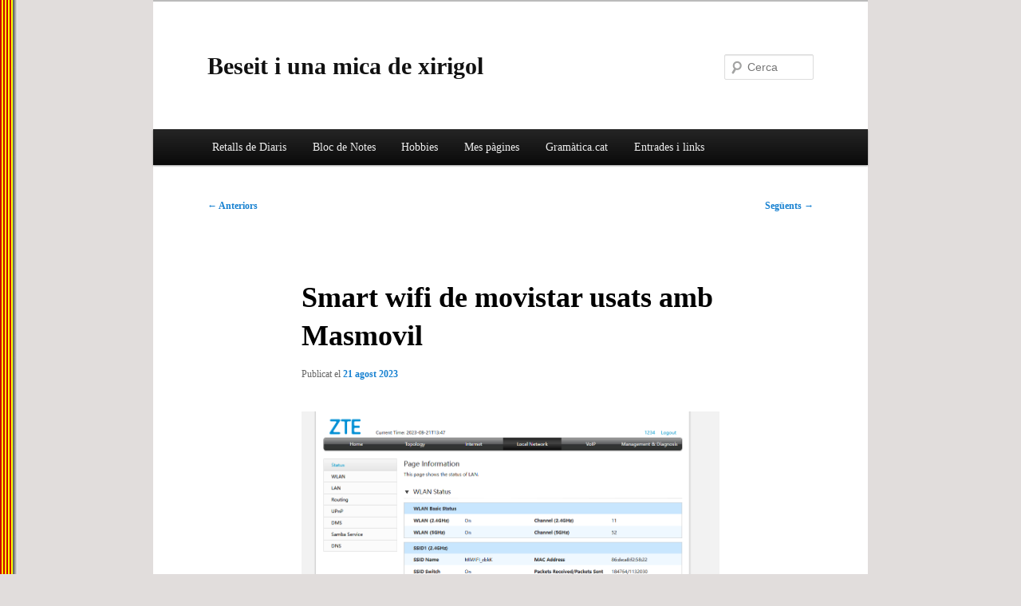

--- FILE ---
content_type: text/html; charset=UTF-8
request_url: https://www.beseit.net/?p=13982
body_size: 12648
content:
<!DOCTYPE html>
<!--[if IE 6]>
<html id="ie6" lang="ca">
<![endif]-->
<!--[if IE 7]>
<html id="ie7" lang="ca">
<![endif]-->
<!--[if IE 8]>
<html id="ie8" lang="ca">
<![endif]-->
<!--[if !(IE 6) & !(IE 7) & !(IE 8)]><!-->
<html lang="ca">
<!--<![endif]-->
<head>
<meta charset="UTF-8" />
<meta name="viewport" content="width=device-width, initial-scale=1.0" />
<title>
Smart wifi de movistar usats amb Masmovil | Beseit i una mica de xirigol	</title>
<link rel="profile" href="https://gmpg.org/xfn/11" />
<link rel="stylesheet" type="text/css" media="all" href="https://www.beseit.net/wp-content/themes/twentyeleven-child/style.css?ver=20250415" />
<link rel="pingback" href="https://www.beseit.net/xmlrpc.php">
<!--[if lt IE 9]>
<script src="https://www.beseit.net/wp-content/themes/twentyeleven/js/html5.js?ver=3.7.0" type="text/javascript"></script>
<![endif]-->
<meta name='robots' content='max-image-preview:large' />
	<style>img:is([sizes="auto" i], [sizes^="auto," i]) { contain-intrinsic-size: 3000px 1500px }</style>
	<link rel="alternate" type="application/rss+xml" title="Beseit i una mica de xirigol &raquo; Canal d&#039;informació" href="https://www.beseit.net/?feed=rss2" />
<link rel="alternate" type="application/rss+xml" title="Beseit i una mica de xirigol &raquo; Canal dels comentaris" href="https://www.beseit.net/?feed=comments-rss2" />
<link rel="alternate" type="application/rss+xml" title="Beseit i una mica de xirigol &raquo; Smart wifi de movistar usats amb Masmovil Canal dels comentaris" href="https://www.beseit.net/?feed=rss2&#038;p=13982" />
<script type="text/javascript">
/* <![CDATA[ */
window._wpemojiSettings = {"baseUrl":"https:\/\/s.w.org\/images\/core\/emoji\/16.0.1\/72x72\/","ext":".png","svgUrl":"https:\/\/s.w.org\/images\/core\/emoji\/16.0.1\/svg\/","svgExt":".svg","source":{"concatemoji":"https:\/\/www.beseit.net\/wp-includes\/js\/wp-emoji-release.min.js?ver=6.8.3"}};
/*! This file is auto-generated */
!function(s,n){var o,i,e;function c(e){try{var t={supportTests:e,timestamp:(new Date).valueOf()};sessionStorage.setItem(o,JSON.stringify(t))}catch(e){}}function p(e,t,n){e.clearRect(0,0,e.canvas.width,e.canvas.height),e.fillText(t,0,0);var t=new Uint32Array(e.getImageData(0,0,e.canvas.width,e.canvas.height).data),a=(e.clearRect(0,0,e.canvas.width,e.canvas.height),e.fillText(n,0,0),new Uint32Array(e.getImageData(0,0,e.canvas.width,e.canvas.height).data));return t.every(function(e,t){return e===a[t]})}function u(e,t){e.clearRect(0,0,e.canvas.width,e.canvas.height),e.fillText(t,0,0);for(var n=e.getImageData(16,16,1,1),a=0;a<n.data.length;a++)if(0!==n.data[a])return!1;return!0}function f(e,t,n,a){switch(t){case"flag":return n(e,"\ud83c\udff3\ufe0f\u200d\u26a7\ufe0f","\ud83c\udff3\ufe0f\u200b\u26a7\ufe0f")?!1:!n(e,"\ud83c\udde8\ud83c\uddf6","\ud83c\udde8\u200b\ud83c\uddf6")&&!n(e,"\ud83c\udff4\udb40\udc67\udb40\udc62\udb40\udc65\udb40\udc6e\udb40\udc67\udb40\udc7f","\ud83c\udff4\u200b\udb40\udc67\u200b\udb40\udc62\u200b\udb40\udc65\u200b\udb40\udc6e\u200b\udb40\udc67\u200b\udb40\udc7f");case"emoji":return!a(e,"\ud83e\udedf")}return!1}function g(e,t,n,a){var r="undefined"!=typeof WorkerGlobalScope&&self instanceof WorkerGlobalScope?new OffscreenCanvas(300,150):s.createElement("canvas"),o=r.getContext("2d",{willReadFrequently:!0}),i=(o.textBaseline="top",o.font="600 32px Arial",{});return e.forEach(function(e){i[e]=t(o,e,n,a)}),i}function t(e){var t=s.createElement("script");t.src=e,t.defer=!0,s.head.appendChild(t)}"undefined"!=typeof Promise&&(o="wpEmojiSettingsSupports",i=["flag","emoji"],n.supports={everything:!0,everythingExceptFlag:!0},e=new Promise(function(e){s.addEventListener("DOMContentLoaded",e,{once:!0})}),new Promise(function(t){var n=function(){try{var e=JSON.parse(sessionStorage.getItem(o));if("object"==typeof e&&"number"==typeof e.timestamp&&(new Date).valueOf()<e.timestamp+604800&&"object"==typeof e.supportTests)return e.supportTests}catch(e){}return null}();if(!n){if("undefined"!=typeof Worker&&"undefined"!=typeof OffscreenCanvas&&"undefined"!=typeof URL&&URL.createObjectURL&&"undefined"!=typeof Blob)try{var e="postMessage("+g.toString()+"("+[JSON.stringify(i),f.toString(),p.toString(),u.toString()].join(",")+"));",a=new Blob([e],{type:"text/javascript"}),r=new Worker(URL.createObjectURL(a),{name:"wpTestEmojiSupports"});return void(r.onmessage=function(e){c(n=e.data),r.terminate(),t(n)})}catch(e){}c(n=g(i,f,p,u))}t(n)}).then(function(e){for(var t in e)n.supports[t]=e[t],n.supports.everything=n.supports.everything&&n.supports[t],"flag"!==t&&(n.supports.everythingExceptFlag=n.supports.everythingExceptFlag&&n.supports[t]);n.supports.everythingExceptFlag=n.supports.everythingExceptFlag&&!n.supports.flag,n.DOMReady=!1,n.readyCallback=function(){n.DOMReady=!0}}).then(function(){return e}).then(function(){var e;n.supports.everything||(n.readyCallback(),(e=n.source||{}).concatemoji?t(e.concatemoji):e.wpemoji&&e.twemoji&&(t(e.twemoji),t(e.wpemoji)))}))}((window,document),window._wpemojiSettings);
/* ]]> */
</script>
<style id='wp-emoji-styles-inline-css' type='text/css'>

	img.wp-smiley, img.emoji {
		display: inline !important;
		border: none !important;
		box-shadow: none !important;
		height: 1em !important;
		width: 1em !important;
		margin: 0 0.07em !important;
		vertical-align: -0.1em !important;
		background: none !important;
		padding: 0 !important;
	}
</style>
<link rel='stylesheet' id='wp-block-library-css' href='https://www.beseit.net/wp-content/plugins/gutenberg/build/block-library/style.css?ver=21.9.0' type='text/css' media='all' />
<link rel='stylesheet' id='wp-block-library-theme-css' href='https://www.beseit.net/wp-content/plugins/gutenberg/build/block-library/theme.css?ver=21.9.0' type='text/css' media='all' />
<style id='classic-theme-styles-inline-css' type='text/css'>
/*! This file is auto-generated */
.wp-block-button__link{color:#fff;background-color:#32373c;border-radius:9999px;box-shadow:none;text-decoration:none;padding:calc(.667em + 2px) calc(1.333em + 2px);font-size:1.125em}.wp-block-file__button{background:#32373c;color:#fff;text-decoration:none}
</style>
<style id='pdfemb-pdf-embedder-viewer-style-inline-css' type='text/css'>
.wp-block-pdfemb-pdf-embedder-viewer{max-width:none}

</style>
<style id='global-styles-inline-css' type='text/css'>
:root{--wp--preset--aspect-ratio--square: 1;--wp--preset--aspect-ratio--4-3: 4/3;--wp--preset--aspect-ratio--3-4: 3/4;--wp--preset--aspect-ratio--3-2: 3/2;--wp--preset--aspect-ratio--2-3: 2/3;--wp--preset--aspect-ratio--16-9: 16/9;--wp--preset--aspect-ratio--9-16: 9/16;--wp--preset--color--black: #000;--wp--preset--color--cyan-bluish-gray: #abb8c3;--wp--preset--color--white: #fff;--wp--preset--color--pale-pink: #f78da7;--wp--preset--color--vivid-red: #cf2e2e;--wp--preset--color--luminous-vivid-orange: #ff6900;--wp--preset--color--luminous-vivid-amber: #fcb900;--wp--preset--color--light-green-cyan: #7bdcb5;--wp--preset--color--vivid-green-cyan: #00d084;--wp--preset--color--pale-cyan-blue: #8ed1fc;--wp--preset--color--vivid-cyan-blue: #0693e3;--wp--preset--color--vivid-purple: #9b51e0;--wp--preset--color--blue: #1982d1;--wp--preset--color--dark-gray: #373737;--wp--preset--color--medium-gray: #666;--wp--preset--color--light-gray: #e2e2e2;--wp--preset--gradient--vivid-cyan-blue-to-vivid-purple: linear-gradient(135deg,rgb(6,147,227) 0%,rgb(155,81,224) 100%);--wp--preset--gradient--light-green-cyan-to-vivid-green-cyan: linear-gradient(135deg,rgb(122,220,180) 0%,rgb(0,208,130) 100%);--wp--preset--gradient--luminous-vivid-amber-to-luminous-vivid-orange: linear-gradient(135deg,rgb(252,185,0) 0%,rgb(255,105,0) 100%);--wp--preset--gradient--luminous-vivid-orange-to-vivid-red: linear-gradient(135deg,rgb(255,105,0) 0%,rgb(207,46,46) 100%);--wp--preset--gradient--very-light-gray-to-cyan-bluish-gray: linear-gradient(135deg,rgb(238,238,238) 0%,rgb(169,184,195) 100%);--wp--preset--gradient--cool-to-warm-spectrum: linear-gradient(135deg,rgb(74,234,220) 0%,rgb(151,120,209) 20%,rgb(207,42,186) 40%,rgb(238,44,130) 60%,rgb(251,105,98) 80%,rgb(254,248,76) 100%);--wp--preset--gradient--blush-light-purple: linear-gradient(135deg,rgb(255,206,236) 0%,rgb(152,150,240) 100%);--wp--preset--gradient--blush-bordeaux: linear-gradient(135deg,rgb(254,205,165) 0%,rgb(254,45,45) 50%,rgb(107,0,62) 100%);--wp--preset--gradient--luminous-dusk: linear-gradient(135deg,rgb(255,203,112) 0%,rgb(199,81,192) 50%,rgb(65,88,208) 100%);--wp--preset--gradient--pale-ocean: linear-gradient(135deg,rgb(255,245,203) 0%,rgb(182,227,212) 50%,rgb(51,167,181) 100%);--wp--preset--gradient--electric-grass: linear-gradient(135deg,rgb(202,248,128) 0%,rgb(113,206,126) 100%);--wp--preset--gradient--midnight: linear-gradient(135deg,rgb(2,3,129) 0%,rgb(40,116,252) 100%);--wp--preset--font-size--small: 13px;--wp--preset--font-size--medium: 20px;--wp--preset--font-size--large: 36px;--wp--preset--font-size--x-large: 42px;--wp--preset--spacing--20: 0.44rem;--wp--preset--spacing--30: 0.67rem;--wp--preset--spacing--40: 1rem;--wp--preset--spacing--50: 1.5rem;--wp--preset--spacing--60: 2.25rem;--wp--preset--spacing--70: 3.38rem;--wp--preset--spacing--80: 5.06rem;--wp--preset--shadow--natural: 6px 6px 9px rgba(0, 0, 0, 0.2);--wp--preset--shadow--deep: 12px 12px 50px rgba(0, 0, 0, 0.4);--wp--preset--shadow--sharp: 6px 6px 0px rgba(0, 0, 0, 0.2);--wp--preset--shadow--outlined: 6px 6px 0px -3px rgb(255, 255, 255), 6px 6px rgb(0, 0, 0);--wp--preset--shadow--crisp: 6px 6px 0px rgb(0, 0, 0);}:where(.is-layout-flex){gap: 0.5em;}:where(.is-layout-grid){gap: 0.5em;}body .is-layout-flex{display: flex;}.is-layout-flex{flex-wrap: wrap;align-items: center;}.is-layout-flex > :is(*, div){margin: 0;}body .is-layout-grid{display: grid;}.is-layout-grid > :is(*, div){margin: 0;}:where(.wp-block-columns.is-layout-flex){gap: 2em;}:where(.wp-block-columns.is-layout-grid){gap: 2em;}:where(.wp-block-post-template.is-layout-flex){gap: 1.25em;}:where(.wp-block-post-template.is-layout-grid){gap: 1.25em;}.has-black-color{color: var(--wp--preset--color--black) !important;}.has-cyan-bluish-gray-color{color: var(--wp--preset--color--cyan-bluish-gray) !important;}.has-white-color{color: var(--wp--preset--color--white) !important;}.has-pale-pink-color{color: var(--wp--preset--color--pale-pink) !important;}.has-vivid-red-color{color: var(--wp--preset--color--vivid-red) !important;}.has-luminous-vivid-orange-color{color: var(--wp--preset--color--luminous-vivid-orange) !important;}.has-luminous-vivid-amber-color{color: var(--wp--preset--color--luminous-vivid-amber) !important;}.has-light-green-cyan-color{color: var(--wp--preset--color--light-green-cyan) !important;}.has-vivid-green-cyan-color{color: var(--wp--preset--color--vivid-green-cyan) !important;}.has-pale-cyan-blue-color{color: var(--wp--preset--color--pale-cyan-blue) !important;}.has-vivid-cyan-blue-color{color: var(--wp--preset--color--vivid-cyan-blue) !important;}.has-vivid-purple-color{color: var(--wp--preset--color--vivid-purple) !important;}.has-black-background-color{background-color: var(--wp--preset--color--black) !important;}.has-cyan-bluish-gray-background-color{background-color: var(--wp--preset--color--cyan-bluish-gray) !important;}.has-white-background-color{background-color: var(--wp--preset--color--white) !important;}.has-pale-pink-background-color{background-color: var(--wp--preset--color--pale-pink) !important;}.has-vivid-red-background-color{background-color: var(--wp--preset--color--vivid-red) !important;}.has-luminous-vivid-orange-background-color{background-color: var(--wp--preset--color--luminous-vivid-orange) !important;}.has-luminous-vivid-amber-background-color{background-color: var(--wp--preset--color--luminous-vivid-amber) !important;}.has-light-green-cyan-background-color{background-color: var(--wp--preset--color--light-green-cyan) !important;}.has-vivid-green-cyan-background-color{background-color: var(--wp--preset--color--vivid-green-cyan) !important;}.has-pale-cyan-blue-background-color{background-color: var(--wp--preset--color--pale-cyan-blue) !important;}.has-vivid-cyan-blue-background-color{background-color: var(--wp--preset--color--vivid-cyan-blue) !important;}.has-vivid-purple-background-color{background-color: var(--wp--preset--color--vivid-purple) !important;}.has-black-border-color{border-color: var(--wp--preset--color--black) !important;}.has-cyan-bluish-gray-border-color{border-color: var(--wp--preset--color--cyan-bluish-gray) !important;}.has-white-border-color{border-color: var(--wp--preset--color--white) !important;}.has-pale-pink-border-color{border-color: var(--wp--preset--color--pale-pink) !important;}.has-vivid-red-border-color{border-color: var(--wp--preset--color--vivid-red) !important;}.has-luminous-vivid-orange-border-color{border-color: var(--wp--preset--color--luminous-vivid-orange) !important;}.has-luminous-vivid-amber-border-color{border-color: var(--wp--preset--color--luminous-vivid-amber) !important;}.has-light-green-cyan-border-color{border-color: var(--wp--preset--color--light-green-cyan) !important;}.has-vivid-green-cyan-border-color{border-color: var(--wp--preset--color--vivid-green-cyan) !important;}.has-pale-cyan-blue-border-color{border-color: var(--wp--preset--color--pale-cyan-blue) !important;}.has-vivid-cyan-blue-border-color{border-color: var(--wp--preset--color--vivid-cyan-blue) !important;}.has-vivid-purple-border-color{border-color: var(--wp--preset--color--vivid-purple) !important;}.has-vivid-cyan-blue-to-vivid-purple-gradient-background{background: var(--wp--preset--gradient--vivid-cyan-blue-to-vivid-purple) !important;}.has-light-green-cyan-to-vivid-green-cyan-gradient-background{background: var(--wp--preset--gradient--light-green-cyan-to-vivid-green-cyan) !important;}.has-luminous-vivid-amber-to-luminous-vivid-orange-gradient-background{background: var(--wp--preset--gradient--luminous-vivid-amber-to-luminous-vivid-orange) !important;}.has-luminous-vivid-orange-to-vivid-red-gradient-background{background: var(--wp--preset--gradient--luminous-vivid-orange-to-vivid-red) !important;}.has-very-light-gray-to-cyan-bluish-gray-gradient-background{background: var(--wp--preset--gradient--very-light-gray-to-cyan-bluish-gray) !important;}.has-cool-to-warm-spectrum-gradient-background{background: var(--wp--preset--gradient--cool-to-warm-spectrum) !important;}.has-blush-light-purple-gradient-background{background: var(--wp--preset--gradient--blush-light-purple) !important;}.has-blush-bordeaux-gradient-background{background: var(--wp--preset--gradient--blush-bordeaux) !important;}.has-luminous-dusk-gradient-background{background: var(--wp--preset--gradient--luminous-dusk) !important;}.has-pale-ocean-gradient-background{background: var(--wp--preset--gradient--pale-ocean) !important;}.has-electric-grass-gradient-background{background: var(--wp--preset--gradient--electric-grass) !important;}.has-midnight-gradient-background{background: var(--wp--preset--gradient--midnight) !important;}.has-small-font-size{font-size: var(--wp--preset--font-size--small) !important;}.has-medium-font-size{font-size: var(--wp--preset--font-size--medium) !important;}.has-large-font-size{font-size: var(--wp--preset--font-size--large) !important;}.has-x-large-font-size{font-size: var(--wp--preset--font-size--x-large) !important;}
:where(.wp-block-columns.is-layout-flex){gap: 2em;}:where(.wp-block-columns.is-layout-grid){gap: 2em;}
:root :where(.wp-block-pullquote){font-size: 1.5em;line-height: 1.6;}
:where(.wp-block-post-template.is-layout-flex){gap: 1.25em;}:where(.wp-block-post-template.is-layout-grid){gap: 1.25em;}
:where(.wp-block-term-template.is-layout-flex){gap: 1.25em;}:where(.wp-block-term-template.is-layout-grid){gap: 1.25em;}
</style>
<link rel='stylesheet' id='twentyeleven-style-css' href='https://www.beseit.net/wp-content/themes/twentyeleven/style.css?ver=6.8.3' type='text/css' media='all' />
<link rel='stylesheet' id='twentyeleven-child-style-css' href='https://www.beseit.net/wp-content/themes/twentyeleven-child/style.css?ver=6.8.3' type='text/css' media='all' />
<link rel='stylesheet' id='twentyeleven-block-style-css' href='https://www.beseit.net/wp-content/themes/twentyeleven/blocks.css?ver=20240703' type='text/css' media='all' />
<link rel='stylesheet' id='enlighterjs-css' href='https://www.beseit.net/wp-content/plugins/enlighter/cache/enlighterjs.min.css?ver=Wwa1RWLLKezKilI' type='text/css' media='all' />
<link rel="https://api.w.org/" href="https://www.beseit.net/index.php?rest_route=/" /><link rel="alternate" title="JSON" type="application/json" href="https://www.beseit.net/index.php?rest_route=/wp/v2/posts/13982" /><link rel="EditURI" type="application/rsd+xml" title="RSD" href="https://www.beseit.net/xmlrpc.php?rsd" />
<meta name="generator" content="WordPress 6.8.3" />
<link rel="canonical" href="https://www.beseit.net/?p=13982" />
<link rel='shortlink' href='https://www.beseit.net/?p=13982' />
<link rel="alternate" title="oEmbed (JSON)" type="application/json+oembed" href="https://www.beseit.net/index.php?rest_route=%2Foembed%2F1.0%2Fembed&#038;url=https%3A%2F%2Fwww.beseit.net%2F%3Fp%3D13982" />
<link rel="alternate" title="oEmbed (XML)" type="text/xml+oembed" href="https://www.beseit.net/index.php?rest_route=%2Foembed%2F1.0%2Fembed&#038;url=https%3A%2F%2Fwww.beseit.net%2F%3Fp%3D13982&#038;format=xml" />
<style type="text/css">.recentcomments a{display:inline !important;padding:0 !important;margin:0 !important;}</style><link rel="icon" href="https://www.beseit.net/wp-content/uploads/2019/05/cropped-senyera-32x32.jpg" sizes="32x32" />
<link rel="icon" href="https://www.beseit.net/wp-content/uploads/2019/05/cropped-senyera-192x192.jpg" sizes="192x192" />
<link rel="apple-touch-icon" href="https://www.beseit.net/wp-content/uploads/2019/05/cropped-senyera-180x180.jpg" />
<meta name="msapplication-TileImage" content="https://www.beseit.net/wp-content/uploads/2019/05/cropped-senyera-270x270.jpg" />
</head>

<body class="wp-singular post-template-default single single-post postid-13982 single-format-standard wp-embed-responsive wp-theme-twentyeleven wp-child-theme-twentyeleven-child single-author singular two-column right-sidebar">
<div class="skip-link"><a class="assistive-text" href="#content">Aneu al contingut principal</a></div><div id="page" class="hfeed">
	<header id="branding">
			<hgroup>
							<h1 id="site-title"><span><a href="https://www.beseit.net/" rel="home" >Beseit i una mica de xirigol</a></span></h1>
				<h2 id="site-description"></h2>
			</hgroup>

						<a href="https://www.beseit.net/" rel="home" >
				<img width="1000" height="10" src="https://www.beseit.net/wp-content/uploads/2019/01/ratlla_blanca-1000x10.jpg" class="attachment-post-thumbnail size-post-thumbnail wp-post-image" alt="" decoding="async" srcset="https://www.beseit.net/wp-content/uploads/2019/01/ratlla_blanca.jpg 1000w, https://www.beseit.net/wp-content/uploads/2019/01/ratlla_blanca-300x3.jpg 300w, https://www.beseit.net/wp-content/uploads/2019/01/ratlla_blanca-768x8.jpg 768w, https://www.beseit.net/wp-content/uploads/2019/01/ratlla_blanca-500x5.jpg 500w" sizes="(max-width: 1000px) 100vw, 1000px" />			</a>
			
									<form method="get" id="searchform" action="https://www.beseit.net/">
		<label for="s" class="assistive-text">Cerca</label>
		<input type="text" class="field" name="s" id="s" placeholder="Cerca" />
		<input type="submit" class="submit" name="submit" id="searchsubmit" value="Cerca" />
	</form>
			
			<nav id="access">
				<h3 class="assistive-text">Menú principal</h3>
				<div class="menu-blog-beseit-container"><ul id="menu-blog-beseit" class="menu"><li id="menu-item-1066" class="menu-item menu-item-type-taxonomy menu-item-object-category menu-item-1066"><a href="https://www.beseit.net/?cat=3">Retalls de Diaris</a></li>
<li id="menu-item-1097" class="menu-item menu-item-type-taxonomy menu-item-object-category current-post-ancestor menu-item-has-children menu-item-1097"><a href="https://www.beseit.net/?cat=1">Bloc de Notes</a>
<ul class="sub-menu">
	<li id="menu-item-17021" class="menu-item menu-item-type-taxonomy menu-item-object-category menu-item-17021"><a href="https://www.beseit.net/?cat=189">android estudio</a></li>
	<li id="menu-item-14921" class="menu-item menu-item-type-taxonomy menu-item-object-category menu-item-14921"><a href="https://www.beseit.net/?cat=169">3D home</a></li>
	<li id="menu-item-14852" class="menu-item menu-item-type-taxonomy menu-item-object-category menu-item-14852"><a href="https://www.beseit.net/?cat=165">edge</a></li>
	<li id="menu-item-14619" class="menu-item menu-item-type-taxonomy menu-item-object-category menu-item-14619"><a href="https://www.beseit.net/?cat=161">Filmora</a></li>
	<li id="menu-item-16794" class="menu-item menu-item-type-taxonomy menu-item-object-category menu-item-16794"><a href="https://www.beseit.net/?cat=193">Polidic</a></li>
	<li id="menu-item-1102" class="menu-item menu-item-type-taxonomy menu-item-object-category menu-item-1102"><a href="https://www.beseit.net/?cat=10">WordPress</a></li>
	<li id="menu-item-16811" class="menu-item menu-item-type-taxonomy menu-item-object-category menu-item-16811"><a href="https://www.beseit.net/?cat=194">TTS</a></li>
	<li id="menu-item-2940" class="menu-item menu-item-type-taxonomy menu-item-object-category menu-item-has-children menu-item-2940"><a href="https://www.beseit.net/?cat=70">Programacio</a>
	<ul class="sub-menu">
		<li id="menu-item-4114" class="menu-item menu-item-type-taxonomy menu-item-object-category menu-item-4114"><a href="https://www.beseit.net/?cat=76">DOS-CMD</a></li>
		<li id="menu-item-1099" class="menu-item menu-item-type-taxonomy menu-item-object-category menu-item-1099"><a href="https://www.beseit.net/?cat=19">HTML</a></li>
		<li id="menu-item-2941" class="menu-item menu-item-type-taxonomy menu-item-object-category menu-item-2941"><a href="https://www.beseit.net/?cat=71">Javascript/SQL</a></li>
		<li id="menu-item-2942" class="menu-item menu-item-type-taxonomy menu-item-object-category menu-item-2942"><a href="https://www.beseit.net/?cat=72">PHP &amp; Python</a></li>
	</ul>
</li>
	<li id="menu-item-1100" class="menu-item menu-item-type-taxonomy menu-item-object-category menu-item-1100"><a href="https://www.beseit.net/?cat=23">Photoshop</a></li>
	<li id="menu-item-8356" class="menu-item menu-item-type-taxonomy menu-item-object-category menu-item-8356"><a href="https://www.beseit.net/?cat=117">Domotica</a></li>
	<li id="menu-item-13246" class="menu-item menu-item-type-taxonomy menu-item-object-category menu-item-13246"><a href="https://www.beseit.net/?cat=152">ChatGPT</a></li>
	<li id="menu-item-14541" class="menu-item menu-item-type-taxonomy menu-item-object-category menu-item-14541"><a href="https://www.beseit.net/?cat=159">Gestor de Bases de Dades</a></li>
	<li id="menu-item-13405" class="menu-item menu-item-type-taxonomy menu-item-object-category menu-item-13405"><a href="https://www.beseit.net/?cat=154">geopoliticas</a></li>
	<li id="menu-item-14792" class="menu-item menu-item-type-taxonomy menu-item-object-category menu-item-14792"><a href="https://www.beseit.net/?cat=163">Enllaços d&#8217;X(tweeter)</a></li>
	<li id="menu-item-11956" class="menu-item menu-item-type-taxonomy menu-item-object-category menu-item-11956"><a href="https://www.beseit.net/?cat=138">sublime</a></li>
	<li id="menu-item-15730" class="menu-item menu-item-type-taxonomy menu-item-object-category menu-item-15730"><a href="https://www.beseit.net/?cat=181">VS Code</a></li>
	<li id="menu-item-15736" class="menu-item menu-item-type-taxonomy menu-item-object-category menu-item-15736"><a href="https://www.beseit.net/?cat=182">Django-Flask</a></li>
	<li id="menu-item-13061" class="menu-item menu-item-type-taxonomy menu-item-object-category menu-item-13061"><a href="https://www.beseit.net/?cat=151">editors</a></li>
	<li id="menu-item-10298" class="menu-item menu-item-type-taxonomy menu-item-object-category menu-item-10298"><a href="https://www.beseit.net/?cat=134">climatizació/aire acondicionat</a></li>
	<li id="menu-item-10464" class="menu-item menu-item-type-taxonomy menu-item-object-category menu-item-10464"><a href="https://www.beseit.net/?cat=135">Electricitat</a></li>
	<li id="menu-item-12468" class="menu-item menu-item-type-taxonomy menu-item-object-category menu-item-12468"><a href="https://www.beseit.net/?cat=140">synology</a></li>
	<li id="menu-item-9103" class="menu-item menu-item-type-taxonomy menu-item-object-category current-post-ancestor current-menu-parent current-post-parent menu-item-9103"><a href="https://www.beseit.net/?cat=127">Servidors &amp; Routers</a></li>
	<li id="menu-item-11809" class="menu-item menu-item-type-taxonomy menu-item-object-category menu-item-11809"><a href="https://www.beseit.net/?cat=137">xiaomi</a></li>
	<li id="menu-item-9415" class="menu-item menu-item-type-taxonomy menu-item-object-category menu-item-9415"><a href="https://www.beseit.net/?cat=129">calibre</a></li>
	<li id="menu-item-9704" class="menu-item menu-item-type-taxonomy menu-item-object-category menu-item-9704"><a href="https://www.beseit.net/?cat=132">procés</a></li>
	<li id="menu-item-8691" class="menu-item menu-item-type-taxonomy menu-item-object-category menu-item-8691"><a href="https://www.beseit.net/?cat=124">coronavirus</a></li>
	<li id="menu-item-2490" class="menu-item menu-item-type-taxonomy menu-item-object-category menu-item-2490"><a href="https://www.beseit.net/?cat=37">economia</a></li>
	<li id="menu-item-4469" class="menu-item menu-item-type-taxonomy menu-item-object-category menu-item-4469"><a href="https://www.beseit.net/?cat=81">cartografia</a></li>
	<li id="menu-item-4151" class="menu-item menu-item-type-taxonomy menu-item-object-category menu-item-4151"><a href="https://www.beseit.net/?cat=77">Exposicions de fotografia</a></li>
	<li id="menu-item-1576" class="menu-item menu-item-type-taxonomy menu-item-object-category menu-item-has-children menu-item-1576"><a href="https://www.beseit.net/?cat=49">Notes de Fotografia</a>
	<ul class="sub-menu">
		<li id="menu-item-3542" class="menu-item menu-item-type-taxonomy menu-item-object-category menu-item-3542"><a href="https://www.beseit.net/?cat=73">Il·luminació</a></li>
	</ul>
</li>
	<li id="menu-item-7532" class="menu-item menu-item-type-taxonomy menu-item-object-category menu-item-7532"><a href="https://www.beseit.net/?cat=93">medi ambient</a></li>
	<li id="menu-item-1098" class="menu-item menu-item-type-taxonomy menu-item-object-category menu-item-1098"><a href="https://www.beseit.net/?cat=35">*Historia</a></li>
	<li id="menu-item-2068" class="menu-item menu-item-type-taxonomy menu-item-object-category menu-item-has-children menu-item-2068"><a href="https://www.beseit.net/?cat=57">Països Catalans</a>
	<ul class="sub-menu">
		<li id="menu-item-2762" class="menu-item menu-item-type-taxonomy menu-item-object-category menu-item-2762"><a href="https://www.beseit.net/?cat=66">videos pc</a></li>
	</ul>
</li>
	<li id="menu-item-8072" class="menu-item menu-item-type-taxonomy menu-item-object-category menu-item-8072"><a href="https://www.beseit.net/?cat=113">ACDsee</a></li>
	<li id="menu-item-12796" class="menu-item menu-item-type-taxonomy menu-item-object-category menu-item-12796"><a href="https://www.beseit.net/?cat=142">Lightroom</a></li>
	<li id="menu-item-1597" class="menu-item menu-item-type-taxonomy menu-item-object-category menu-item-1597"><a href="https://www.beseit.net/?cat=50">TCP/IP</a></li>
	<li id="menu-item-1101" class="menu-item menu-item-type-taxonomy menu-item-object-category menu-item-1101"><a href="https://www.beseit.net/?cat=29">Reflexions</a></li>
	<li id="menu-item-5189" class="menu-item menu-item-type-taxonomy menu-item-object-category menu-item-5189"><a href="https://www.beseit.net/?cat=84">salud</a></li>
	<li id="menu-item-1787" class="menu-item menu-item-type-taxonomy menu-item-object-category menu-item-1787"><a href="https://www.beseit.net/?cat=54">Software (aplicacions)</a></li>
	<li id="menu-item-8835" class="menu-item menu-item-type-taxonomy menu-item-object-category menu-item-8835"><a href="https://www.beseit.net/?cat=126">xarxes socials</a></li>
	<li id="menu-item-1103" class="menu-item menu-item-type-taxonomy menu-item-object-category menu-item-1103"><a href="https://www.beseit.net/?cat=22">YouTube</a></li>
</ul>
</li>
<li id="menu-item-1106" class="menu-item menu-item-type-taxonomy menu-item-object-category menu-item-has-children menu-item-1106"><a href="https://www.beseit.net/?cat=7">Hobbies</a>
<ul class="sub-menu">
	<li id="menu-item-1513" class="menu-item menu-item-type-taxonomy menu-item-object-category menu-item-1513"><a href="https://www.beseit.net/?cat=47">excursions</a></li>
	<li id="menu-item-1105" class="menu-item menu-item-type-taxonomy menu-item-object-category menu-item-has-children menu-item-1105"><a href="https://www.beseit.net/?cat=8">Fotografia</a>
	<ul class="sub-menu">
		<li id="menu-item-8570" class="menu-item menu-item-type-taxonomy menu-item-object-category menu-item-8570"><a href="https://www.beseit.net/?cat=122">Nikon D5600</a></li>
		<li id="menu-item-8684" class="menu-item menu-item-type-post_type menu-item-object-page menu-item-8684"><a href="https://www.beseit.net/?page_id=8681">Nitidez Técnica y Método</a></li>
		<li id="menu-item-8587" class="menu-item menu-item-type-post_type menu-item-object-page menu-item-has-children menu-item-8587"><a href="https://www.beseit.net/?page_id=8583">Dzoom</a>
		<ul class="sub-menu">
			<li id="menu-item-8588" class="menu-item menu-item-type-post_type menu-item-object-page menu-item-8588"><a href="https://www.beseit.net/?page_id=8578">Flash Integrado de la Cámara, ¿Sirve para Algo?</a></li>
			<li id="menu-item-8619" class="menu-item menu-item-type-post_type menu-item-object-page menu-item-8619"><a href="https://www.beseit.net/?page_id=8617">Descubriendo Luminar 4</a></li>
			<li id="menu-item-8676" class="menu-item menu-item-type-post_type menu-item-object-page menu-item-8676"><a href="https://www.beseit.net/?page_id=8674">Filtros</a></li>
			<li id="menu-item-8947" class="menu-item menu-item-type-post_type menu-item-object-page menu-item-8947"><a href="https://www.beseit.net/?page_id=8944">Enquadrament</a></li>
			<li id="menu-item-8951" class="menu-item menu-item-type-post_type menu-item-object-page menu-item-8951"><a href="https://www.beseit.net/?page_id=8949">Motxilla</a></li>
			<li id="menu-item-8955" class="menu-item menu-item-type-post_type menu-item-object-page menu-item-8955"><a href="https://www.beseit.net/?page_id=8953">HISTOGRAMA</a></li>
		</ul>
</li>
		<li id="menu-item-6306" class="menu-item menu-item-type-taxonomy menu-item-object-category menu-item-6306"><a href="https://www.beseit.net/?cat=89">Galeries</a></li>
		<li id="menu-item-2780" class="menu-item menu-item-type-taxonomy menu-item-object-category menu-item-2780"><a href="https://www.beseit.net/?cat=68">videos_f</a></li>
	</ul>
</li>
	<li id="menu-item-1108" class="menu-item menu-item-type-taxonomy menu-item-object-category menu-item-1108"><a href="https://www.beseit.net/?cat=21">Pel.licules</a></li>
	<li id="menu-item-1109" class="menu-item menu-item-type-taxonomy menu-item-object-category menu-item-1109"><a href="https://www.beseit.net/?cat=36">Viatges</a></li>
	<li id="menu-item-1107" class="menu-item menu-item-type-taxonomy menu-item-object-category menu-item-1107"><a href="https://www.beseit.net/?cat=32">*Musica</a></li>
	<li id="menu-item-4704" class="menu-item menu-item-type-taxonomy menu-item-object-category menu-item-4704"><a href="https://www.beseit.net/?cat=83">sardanes</a></li>
	<li id="menu-item-2365" class="menu-item menu-item-type-taxonomy menu-item-object-category menu-item-2365"><a href="https://www.beseit.net/?cat=46">Jardineria</a></li>
	<li id="menu-item-2366" class="menu-item menu-item-type-taxonomy menu-item-object-category menu-item-2366"><a href="https://www.beseit.net/?cat=43">Llibres</a></li>
	<li id="menu-item-2367" class="menu-item menu-item-type-taxonomy menu-item-object-category menu-item-2367"><a href="https://www.beseit.net/?cat=33">bici</a></li>
	<li id="menu-item-6737" class="menu-item menu-item-type-taxonomy menu-item-object-category menu-item-6737"><a href="https://www.beseit.net/?cat=91">varis</a></li>
</ul>
</li>
<li id="menu-item-2368" class="menu-item menu-item-type-post_type menu-item-object-page menu-item-has-children menu-item-2368"><a href="https://www.beseit.net/?page_id=1110">Mes pàgines</a>
<ul class="sub-menu">
	<li id="menu-item-2369" class="menu-item menu-item-type-post_type menu-item-object-page menu-item-has-children menu-item-2369"><a href="https://www.beseit.net/?page_id=232">Cuina</a>
	<ul class="sub-menu">
		<li id="menu-item-6877" class="menu-item menu-item-type-post_type menu-item-object-page menu-item-6877"><a href="https://www.beseit.net/?page_id=6874">Restaurants</a></li>
		<li id="menu-item-3281" class="menu-item menu-item-type-post_type menu-item-object-page menu-item-3281"><a href="https://www.beseit.net/?page_id=3276">Temps de cocció de les hortalisses</a></li>
		<li id="menu-item-2470" class="menu-item menu-item-type-post_type menu-item-object-page menu-item-2470"><a href="https://www.beseit.net/?page_id=2467">Aliments</a></li>
		<li id="menu-item-4446" class="menu-item menu-item-type-post_type menu-item-object-page menu-item-4446"><a href="https://www.beseit.net/?page_id=4444">Llista de peixos blaus</a></li>
		<li id="menu-item-2748" class="menu-item menu-item-type-taxonomy menu-item-object-category menu-item-2748"><a href="https://www.beseit.net/?cat=65">videos de cuina</a></li>
	</ul>
</li>
	<li id="menu-item-16950" class="menu-item menu-item-type-post_type menu-item-object-page menu-item-16950"><a href="https://www.beseit.net/?page_id=16944">Codi</a></li>
	<li id="menu-item-2370" class="menu-item menu-item-type-post_type menu-item-object-page menu-item-home menu-item-2370"><a href="https://www.beseit.net/">Diaris</a></li>
	<li id="menu-item-8457" class="menu-item menu-item-type-post_type menu-item-object-page menu-item-8457"><a href="https://www.beseit.net/?page_id=8454">English</a></li>
	<li id="menu-item-2371" class="menu-item menu-item-type-post_type menu-item-object-page menu-item-2371"><a href="https://www.beseit.net/?page_id=459">Diccionaris, enciclopedies i traductors</a></li>
	<li id="menu-item-6889" class="menu-item menu-item-type-post_type menu-item-object-page menu-item-6889"><a href="https://www.beseit.net/?page_id=6887">Espurnes</a></li>
	<li id="menu-item-3916" class="menu-item menu-item-type-post_type menu-item-object-page menu-item-has-children menu-item-3916"><a href="https://www.beseit.net/?page_id=1292">Audio books</a>
	<ul class="sub-menu">
		<li id="menu-item-3917" class="menu-item menu-item-type-post_type menu-item-object-page menu-item-has-children menu-item-3917"><a href="https://www.beseit.net/?page_id=341">The Great Gatsby</a>
		<ul class="sub-menu">
			<li id="menu-item-3918" class="menu-item menu-item-type-post_type menu-item-object-page menu-item-3918"><a href="https://www.beseit.net/?page_id=823">Chapter 1</a></li>
			<li id="menu-item-3919" class="menu-item menu-item-type-post_type menu-item-object-page menu-item-3919"><a href="https://www.beseit.net/?page_id=1744">Chapter 2</a></li>
		</ul>
</li>
	</ul>
</li>
	<li id="menu-item-6906" class="menu-item menu-item-type-post_type menu-item-object-page menu-item-has-children menu-item-6906"><a href="https://www.beseit.net/?page_id=6902">Pobles de la Franja</a>
	<ul class="sub-menu">
		<li id="menu-item-2430" class="menu-item menu-item-type-post_type menu-item-object-page menu-item-has-children menu-item-2430"><a href="https://www.beseit.net/?page_id=1170">Matarranya</a>
		<ul class="sub-menu">
			<li id="menu-item-2431" class="menu-item menu-item-type-taxonomy menu-item-object-category menu-item-2431"><a href="https://www.beseit.net/?cat=53">Vall-de-roures</a></li>
		</ul>
</li>
		<li id="menu-item-2429" class="menu-item menu-item-type-post_type menu-item-object-page menu-item-2429"><a href="https://www.beseit.net/?page_id=1173">Baix Cinca</a></li>
		<li id="menu-item-2428" class="menu-item menu-item-type-post_type menu-item-object-page menu-item-2428"><a href="https://www.beseit.net/?page_id=1176">Llitera</a></li>
		<li id="menu-item-2427" class="menu-item menu-item-type-post_type menu-item-object-page menu-item-2427"><a href="https://www.beseit.net/?page_id=1179">Ribagorça</a></li>
	</ul>
</li>
	<li id="menu-item-2374" class="menu-item menu-item-type-post_type menu-item-object-page menu-item-2374"><a href="https://www.beseit.net/?page_id=351">Els 50 llibres catalans  mes votats</a></li>
	<li id="menu-item-6911" class="menu-item menu-item-type-post_type menu-item-object-page menu-item-has-children menu-item-6911"><a href="https://www.beseit.net/?page_id=6907">Gramàtica Catalana</a>
	<ul class="sub-menu">
		<li id="menu-item-5788" class="menu-item menu-item-type-taxonomy menu-item-object-category menu-item-5788"><a href="https://www.beseit.net/?cat=85">gramàtica. entrades vàries</a></li>
		<li id="menu-item-5149" class="menu-item menu-item-type-post_type menu-item-object-page menu-item-5149"><a href="https://www.beseit.net/?page_id=5140">Curs de suficiència 123 any 2013-2014. Casa de cultura Sant cugat del Valles</a></li>
		<li id="menu-item-4021" class="menu-item menu-item-type-taxonomy menu-item-object-category menu-item-4021"><a href="https://www.beseit.net/?cat=75">Dictats en català</a></li>
		<li id="menu-item-4787" class="menu-item menu-item-type-post_type menu-item-object-page menu-item-4787"><a href="https://www.beseit.net/?page_id=4781">Gènere masculí, femení</a></li>
		<li id="menu-item-2377" class="menu-item menu-item-type-post_type menu-item-object-page menu-item-2377"><a href="https://www.beseit.net/?page_id=156">2- Accentuació</a></li>
		<li id="menu-item-2378" class="menu-item menu-item-type-post_type menu-item-object-page menu-item-2378"><a href="https://www.beseit.net/?page_id=164">3- L’APÒSTROF</a></li>
		<li id="menu-item-2379" class="menu-item menu-item-type-post_type menu-item-object-page menu-item-2379"><a href="https://www.beseit.net/?page_id=168">4- SIGNES DE PUNTUACIÓ</a></li>
	</ul>
</li>
	<li id="menu-item-4209" class="menu-item menu-item-type-post_type menu-item-object-page menu-item-has-children menu-item-4209"><a href="https://www.beseit.net/?page_id=4207">AFC</a>
	<ul class="sub-menu">
		<li id="menu-item-4539" class="menu-item menu-item-type-post_type menu-item-object-page menu-item-4539"><a href="https://www.beseit.net/?page_id=4537">Butlletins</a></li>
		<li id="menu-item-4462" class="menu-item menu-item-type-taxonomy menu-item-object-category menu-item-4462"><a href="https://www.beseit.net/?cat=80">concurs fotografia AFC</a></li>
	</ul>
</li>
	<li id="menu-item-2387" class="menu-item menu-item-type-post_type menu-item-object-page menu-item-has-children menu-item-2387"><a href="https://www.beseit.net/?page_id=279">Agrupació fotografica Sant Adria</a>
	<ul class="sub-menu">
		<li id="menu-item-2388" class="menu-item menu-item-type-post_type menu-item-object-page menu-item-2388"><a href="https://www.beseit.net/?page_id=282">Bases 2009-2010</a></li>
		<li id="menu-item-2389" class="menu-item menu-item-type-post_type menu-item-object-page menu-item-2389"><a href="https://www.beseit.net/?page_id=1033">Bases 2010-2011</a></li>
		<li id="menu-item-2567" class="menu-item menu-item-type-post_type menu-item-object-page menu-item-2567"><a href="https://www.beseit.net/?page_id=2565">Bases 2011-2012</a></li>
		<li id="menu-item-3397" class="menu-item menu-item-type-post_type menu-item-object-page menu-item-3397"><a href="https://www.beseit.net/?page_id=3395">Bases 2012-2013</a></li>
	</ul>
</li>
	<li id="menu-item-2392" class="menu-item menu-item-type-post_type menu-item-object-page menu-item-has-children menu-item-2392"><a href="https://www.beseit.net/?page_id=678">Curs de fotografia</a>
	<ul class="sub-menu">
		<li id="menu-item-2549" class="menu-item menu-item-type-taxonomy menu-item-object-category menu-item-2549"><a href="https://www.beseit.net/?cat=64">videos de fotografia</a></li>
		<li id="menu-item-2393" class="menu-item menu-item-type-post_type menu-item-object-page menu-item-2393"><a href="https://www.beseit.net/?page_id=673">Capitol 1: Qu</a></li>
		<li id="menu-item-2394" class="menu-item menu-item-type-post_type menu-item-object-page menu-item-2394"><a href="https://www.beseit.net/?page_id=682">Capítol 2.0: L’objectiu</a></li>
		<li id="menu-item-2531" class="menu-item menu-item-type-post_type menu-item-object-page menu-item-2531"><a href="https://www.beseit.net/?page_id=2529">Capítol 3 : El compartiment de la pel•lícula</a></li>
	</ul>
</li>
	<li id="menu-item-2386" class="menu-item menu-item-type-post_type menu-item-object-page menu-item-2386"><a href="https://www.beseit.net/?page_id=1521">Tractament d’una foto raw</a></li>
	<li id="menu-item-2396" class="menu-item menu-item-type-post_type menu-item-object-page menu-item-2396"><a href="https://www.beseit.net/?page_id=653">Manuals Nikon</a></li>
	<li id="menu-item-2395" class="menu-item menu-item-type-post_type menu-item-object-page menu-item-2395"><a href="https://www.beseit.net/?page_id=1525">Manual hp photosmart 930</a></li>
	<li id="menu-item-2399" class="menu-item menu-item-type-post_type menu-item-object-page menu-item-2399"><a href="https://www.beseit.net/?page_id=938">Barcelona</a></li>
	<li id="menu-item-2401" class="menu-item menu-item-type-post_type menu-item-object-page menu-item-has-children menu-item-2401"><a href="https://www.beseit.net/?page_id=507">programes</a>
	<ul class="sub-menu">
		<li id="menu-item-2402" class="menu-item menu-item-type-post_type menu-item-object-page menu-item-2402"><a href="https://www.beseit.net/?page_id=509">Programa 1</a></li>
	</ul>
</li>
	<li id="menu-item-2403" class="menu-item menu-item-type-post_type menu-item-object-page menu-item-has-children menu-item-2403"><a href="https://www.beseit.net/?page_id=568">Personal</a>
	<ul class="sub-menu">
		<li id="menu-item-2405" class="menu-item menu-item-type-post_type menu-item-object-page menu-item-2405"><a href="https://www.beseit.net/?page_id=1026">Medicines i productes de farmàcia</a></li>
		<li id="menu-item-2406" class="menu-item menu-item-type-post_type menu-item-object-page menu-item-2406"><a href="https://www.beseit.net/?page_id=571">Info</a></li>
		<li id="menu-item-2407" class="menu-item menu-item-type-post_type menu-item-object-page menu-item-2407"><a href="https://www.beseit.net/?page_id=613">Lectura comptadors</a></li>
	</ul>
</li>
</ul>
</li>
<li id="menu-item-7833" class="menu-item menu-item-type-post_type menu-item-object-page menu-item-has-children menu-item-7833"><a href="https://www.beseit.net/?page_id=7830">Gramàtica.cat</a>
<ul class="sub-menu">
	<li id="menu-item-3149" class="menu-item menu-item-type-post_type menu-item-object-page menu-item-3149"><a href="https://www.beseit.net/?page_id=3146">Polidiccionari</a></li>
	<li id="menu-item-7741" class="menu-item menu-item-type-taxonomy menu-item-object-category menu-item-has-children menu-item-7741"><a href="https://www.beseit.net/?cat=95">Fonètica i Ortografia</a>
	<ul class="sub-menu">
		<li id="menu-item-7740" class="menu-item menu-item-type-post_type menu-item-object-page menu-item-7740"><a href="https://www.beseit.net/?page_id=7736">Sons vocàlics</a></li>
		<li id="menu-item-7747" class="menu-item menu-item-type-post_type menu-item-object-page menu-item-7747"><a href="https://www.beseit.net/?page_id=7745">Vocalisme: a/e</a></li>
		<li id="menu-item-7811" class="menu-item menu-item-type-post_type menu-item-object-page menu-item-7811"><a href="https://www.beseit.net/?page_id=7783">Vocalisme: o/u</a></li>
		<li id="menu-item-7812" class="menu-item menu-item-type-post_type menu-item-object-page menu-item-has-children menu-item-7812"><a href="https://www.beseit.net/?page_id=7778">Separació de sil·labes*</a>
		<ul class="sub-menu">
			<li id="menu-item-7826" class="menu-item menu-item-type-post_type menu-item-object-page menu-item-7826"><a href="https://www.beseit.net/?page_id=7818">dígrafs i diftongs</a></li>
			<li id="menu-item-7824" class="menu-item menu-item-type-post_type menu-item-object-page menu-item-7824"><a href="https://www.beseit.net/?page_id=7822">dièresis</a></li>
		</ul>
</li>
		<li id="menu-item-7810" class="menu-item menu-item-type-post_type menu-item-object-page menu-item-7810"><a href="https://www.beseit.net/?page_id=7785">Guionet</a></li>
		<li id="menu-item-7809" class="menu-item menu-item-type-post_type menu-item-object-page menu-item-7809"><a href="https://www.beseit.net/?page_id=7787">Fricatives</a></li>
		<li id="menu-item-7808" class="menu-item menu-item-type-post_type menu-item-object-page menu-item-7808"><a href="https://www.beseit.net/?page_id=7790">Ortografia palatals</a></li>
		<li id="menu-item-7807" class="menu-item menu-item-type-post_type menu-item-object-page menu-item-7807"><a href="https://www.beseit.net/?page_id=7792">Oclusives (petaca/bodega)</a></li>
		<li id="menu-item-7806" class="menu-item menu-item-type-post_type menu-item-object-page menu-item-7806"><a href="https://www.beseit.net/?page_id=7795">Nasals (m,n,ny)</a></li>
		<li id="menu-item-7805" class="menu-item menu-item-type-post_type menu-item-object-page menu-item-7805"><a href="https://www.beseit.net/?page_id=7797">Laterals (l/l·l)</a></li>
		<li id="menu-item-7804" class="menu-item menu-item-type-post_type menu-item-object-page menu-item-7804"><a href="https://www.beseit.net/?page_id=7799">vibrans(r rr)</a></li>
		<li id="menu-item-7803" class="menu-item menu-item-type-post_type menu-item-object-page menu-item-7803"><a href="https://www.beseit.net/?page_id=7801">hac</a></li>
	</ul>
</li>
	<li id="menu-item-7742" class="menu-item menu-item-type-taxonomy menu-item-object-category menu-item-has-children menu-item-7742"><a href="https://www.beseit.net/?cat=96">morfologia i sintaxi</a>
	<ul class="sub-menu">
		<li id="menu-item-8795" class="menu-item menu-item-type-post_type menu-item-object-post menu-item-8795"><a href="https://www.beseit.net/?p=8791">Verbs</a></li>
	</ul>
</li>
	<li id="menu-item-7743" class="menu-item menu-item-type-taxonomy menu-item-object-category menu-item-7743"><a href="https://www.beseit.net/?cat=97">lèxic i expressió</a></li>
</ul>
</li>
<li id="menu-item-6381" class="menu-item menu-item-type-post_type menu-item-object-page menu-item-6381"><a href="https://www.beseit.net/?page_id=1091">Entrades i links</a></li>
</ul></div>			</nav><!-- #access -->
	</header><!-- #branding -->


	<div id="main">

		<div id="primary">
			<div id="content" role="main">

				
					<nav id="nav-single">
						<h3 class="assistive-text">Navegació per les entrades</h3>
						<span class="nav-previous"><a href="https://www.beseit.net/?p=13969" rel="prev"><span class="meta-nav">&larr;</span> Anteriors</a></span>
						<span class="nav-next"><a href="https://www.beseit.net/?p=14142" rel="next">Següents <span class="meta-nav">&rarr;</span></a></span>
					</nav><!-- #nav-single -->

					
<article id="post-13982" class="post-13982 post type-post status-publish format-standard has-post-thumbnail hentry category-servidors">
	<header class="entry-header">
		<h1 class="entry-title">Smart wifi de movistar usats amb Masmovil</h1>

				<div class="entry-meta">
			<span class="sep">Publicat el </span><a href="https://www.beseit.net/?p=13982" title="20:09" rel="bookmark"><time class="entry-date" datetime="2023-08-21T20:09:56+02:00">21 agost 2023</time></a><span class="by-author"> <span class="sep"> per </span> <span class="author vcard"><a class="url fn n" href="https://www.beseit.net/?author=2" title="Mostra totes les entrades de admin" rel="author">admin</a></span></span>		</div><!-- .entry-meta -->
			</header><!-- .entry-header -->

	<div class="entry-content">
		<p><img decoding="async" src="https://www.beseit.net/wp-content/uploads/2023/08/082423_1544_Smartwifide1.png" alt="" /></p>
<p>Smart wifi 6: <span style="font-family: Times New Roman; font-size: 12pt;">IPv4 Address <a href="http://192.168.1.91">http://192.168.1.91</a> //MAC Address cc:ed:dc:a3:26:f3 PASS: mSdRwHG3-&gt;<span style="color: red;">wifi 6 </span>ali !!</span></p>
<p><img decoding="async" src="https://www.beseit.net/wp-content/uploads/2023/08/082423_1544_Smartwifide2.png" alt="" /></p>
<p><span style="font-family: Times New Roman; font-size: 12pt;">IPv4 Address <a href="http://192.168.1.90">http://192.168.1.90</a> //MAC Address e4:ab:89:1f:67:fd pass: hWQz9LY3 <span style="color: red;">WIFI 6 </span>mut<br /></span></p>
<p><img decoding="async" src="https://www.beseit.net/wp-content/uploads/2023/08/082423_1544_Smartwifide3.png" alt="" /></p>
<p><img decoding="async" src="https://www.beseit.net/wp-content/uploads/2023/08/082423_1544_Smartwifide4.png" alt="" /></p>
<p><span style="font-family: Times New Roman; font-size: 12pt;">IPv4 Address <a href="http://192.168.1.92">http://192.168.1.92</a> Address cc:ed:dc:a2:3e:23 pass:</span> 47a2acac<span style="font-family: Times New Roman; font-size: 12pt;"> -&gt; garatge<br /></span></p>
<p><img decoding="async" src="https://www.beseit.net/wp-content/uploads/2023/08/082423_1544_Smartwifide5.png" alt="" /></p>
<p> </p>


<p class="has-medium-font-size">a ARP taula hi ha totes les IP utilitzades dintre de la xarxa d&#8217;intranet del router:</p>



<figure class="wp-block-image size-full"><img fetchpriority="high" decoding="async" width="993" height="833" src="https://www.beseit.net/wp-content/uploads/2024/06/imatge-28.png" alt="" class="wp-image-14834" srcset="https://www.beseit.net/wp-content/uploads/2024/06/imatge-28.png 993w, https://www.beseit.net/wp-content/uploads/2024/06/imatge-28-300x252.png 300w, https://www.beseit.net/wp-content/uploads/2024/06/imatge-28-768x644.png 768w, https://www.beseit.net/wp-content/uploads/2024/06/imatge-28-358x300.png 358w" sizes="(max-width: 993px) 100vw, 993px" /></figure>



<p></p>
			</div><!-- .entry-content -->

	<footer class="entry-meta">
		Aquesta entrada s'ha publicat dins de <a href="https://www.beseit.net/?cat=127" rel="category">Servidors &amp; Routers</a> per <a href="https://www.beseit.net/?author=2">admin</a>. Afegeix a les adreces d'interès l'<a href="https://www.beseit.net/?p=13982" title="Enllaç permanent a Smart wifi de movistar usats amb Masmovil" rel="bookmark">enllaç permanent</a>.
		
			</footer><!-- .entry-meta -->
</article><!-- #post-13982 -->

						<div id="comments">
	
	
	
		<div id="respond" class="comment-respond">
		<h3 id="reply-title" class="comment-reply-title">Deixa un comentari</h3><form action="https://www.beseit.net/wp-comments-post.php" method="post" id="commentform" class="comment-form"><p class="comment-notes"><span id="email-notes">L'adreça electrònica no es publicarà.</span> <span class="required-field-message">Els camps necessaris estan marcats amb <span class="required">*</span></span></p><p class="comment-form-comment"><label for="comment">Comentari <span class="required">*</span></label> <textarea id="comment" name="comment" cols="45" rows="8" maxlength="65525" required="required"></textarea></p><p class="comment-form-author"><label for="author">Nom <span class="required">*</span></label> <input id="author" name="author" type="text" value="" size="30" maxlength="245" autocomplete="name" required="required" /></p>
<p class="comment-form-email"><label for="email">Correu electrònic <span class="required">*</span></label> <input id="email" name="email" type="text" value="" size="30" maxlength="100" aria-describedby="email-notes" autocomplete="email" required="required" /></p>
<p class="comment-form-url"><label for="url">Lloc web</label> <input id="url" name="url" type="text" value="" size="30" maxlength="200" autocomplete="url" /></p>
<p class="form-submit"><input name="submit" type="submit" id="submit" class="submit" value="Envia un comentari" /> <input type='hidden' name='comment_post_ID' value='13982' id='comment_post_ID' />
<input type='hidden' name='comment_parent' id='comment_parent' value='0' />
</p><p style="display: none;"><input type="hidden" id="akismet_comment_nonce" name="akismet_comment_nonce" value="ababdf271f" /></p><p style="display: none !important;" class="akismet-fields-container" data-prefix="ak_"><label>&#916;<textarea name="ak_hp_textarea" cols="45" rows="8" maxlength="100"></textarea></label><input type="hidden" id="ak_js_1" name="ak_js" value="176"/><script>document.getElementById( "ak_js_1" ).setAttribute( "value", ( new Date() ).getTime() );</script></p></form>	</div><!-- #respond -->
	<p class="akismet_comment_form_privacy_notice">This site uses Akismet to reduce spam. <a href="https://akismet.com/privacy/" target="_blank" rel="nofollow noopener">Learn how your comment data is processed.</a></p>
</div><!-- #comments -->

				
			</div><!-- #content -->
		</div><!-- #primary -->


	</div><!-- #main -->

	<footer id="colophon">

			
<div id="supplementary" class="one">
		<div id="first" class="widget-area" role="complementary">
		<aside id="block-3" class="widget widget_block"><div class="logged-out wp-block-loginout"><a href="https://www.beseit.net/wp-login.php?redirect_to=https%3A%2F%2Fwww.beseit.net%2F%3Fp%3D13982">Entra</a></div></aside>	</div><!-- #first .widget-area -->
	
	
	</div><!-- #supplementary -->

			<div id="site-generator">
												<a href="https://wordpress.org/" class="imprint" title="Plataforma de publicació personal i semàntica.">
					Gràcies al WordPress.				</a>
			</div>
	</footer><!-- #colophon -->
</div><!-- #page -->

    <script type="text/javascript">
        var templateUrl = 'https://www.beseit.net';
        var post_id = '13982';
    </script>
    <script type="text/javascript" src="https://www.beseit.net/wp-content/plugins/enlighter/cache/enlighterjs.min.js?ver=Wwa1RWLLKezKilI" id="enlighterjs-js"></script>
<script type="text/javascript" id="enlighterjs-js-after">
/* <![CDATA[ */
!function(e,n){if("undefined"!=typeof EnlighterJS){var o={"selectors":{"block":"pre.EnlighterJSRAW","inline":"code.EnlighterJSRAW"},"options":{"indent":4,"ampersandCleanup":true,"linehover":true,"rawcodeDbclick":false,"textOverflow":"break","linenumbers":true,"theme":"monokai","language":"generic","retainCssClasses":false,"collapse":false,"toolbarOuter":"","toolbarTop":"{BTN_RAW}{BTN_COPY}{BTN_WINDOW}{BTN_WEBSITE}","toolbarBottom":""}};(e.EnlighterJSINIT=function(){EnlighterJS.init(o.selectors.block,o.selectors.inline,o.options)})()}else{(n&&(n.error||n.log)||function(){})("Error: EnlighterJS resources not loaded yet!")}}(window,console);
/* ]]> */
</script>
<script defer type="text/javascript" src="https://www.beseit.net/wp-content/plugins/akismet/_inc/akismet-frontend.js?ver=1752618234" id="akismet-frontend-js"></script>
<script type="text/javascript" src="https://www.beseit.net/wp-includes/js/jquery/jquery.min.js?ver=3.7.1" id="jquery-core-js"></script>
<script type="text/javascript" src="https://www.beseit.net/wp-includes/js/jquery/jquery-migrate.min.js?ver=3.4.1" id="jquery-migrate-js"></script>
<script type="text/javascript" src="https://www.beseit.net/wp-content/plugins/srs-simple-hits-counter/js/srs_simple_hits_counter_js.js?ver=6.8.3" id="srs_simple_hits_counter_js-js"></script>

</body>
</html>


--- FILE ---
content_type: text/css
request_url: https://www.beseit.net/wp-content/themes/twentyeleven-child/style.css?ver=20250415
body_size: 1334
content:
/*
 Theme Name:   Twenty Eleven Child
 Theme URI:    http://localhost/beseit/wp-content/themes/twentysixteen-child/
 Description:  Twenty eleven Child Theme
 Author:       mut
 Template:     twentyeleven
 */

/******* beseit pàgina html **************************** */

#beseit {
	background-color:#FFFFFF;
	
	padding-left:100px;
	padding-top: 0px;
	padding-right: 60px;
	text-align:justify;
	font-size:20px;
	
}

#beseit span {
font-weight: bold;
}

#img_beseit {
    width: 300px;
    height:auto;
    float:right;
   
    clear:left;
    padding-left:20px;
    padding-right:60px;
    padding-top: 10px;
    border-collapse:separate;
  }

#img_mapa_pcat {
 /* width: 300px;
    height:auto; */

    float:left;
}    
  

#beseit p {
margin-top:20px;
}


#beseit h2{
	margin-top:20px;
	color:maroon;
	 font-weight: 700;
	 font-size:larger;
		}

#beseit h3{
	margin-top:20px;
	margin-bottom:0px;
	
	 font-weight: 700;
		}
		
#beseit h4{
	 color:red;
	 font-weight: 700;
		}
		
#beseit h6{
	 color:blue;
	 font-size:x-small;
text-align: center;
		}

/******* beseit pàgina cuina **************************** */
#cuina h1 {
text-align:center;

}
/******* beseit pàgina llista d'entrtades **************************** */
#archive-list {
text-align:left;
padding-left:100px;
}
#archive-list h2 {
 color:red;
 font-weight: bold;
 padding-bottom:20px;
	
	}


/******* beseit pàgina diaris **************************** */
#diaris{
text-align: left;
font-size: 18px;
font-weight:bold;
color:fuchsia;
width: 60%;
border:#ebb73a 3px solid; /*ponemos un dorde para que se vea bonito*/
margin-left:5%;
padding-left: 40px;
}

#lateral{
padding-left:5px;
width: 40%;  /*Este será el ancho que tendrá tu columna*/
background-color: #FFFFFF;   /*Aquí pon el color del fondo que quieras para este lateral*/
float:left; /*Aqui determinas de lado quieres quede esta "columna" */
}

#principal{
margin-left:50%; /*Este margen hace que no se encime el contenido en tu menúlateral, es     importante que pongas un pocos pixeles más que el ancho  de tu columna lateral*/
width: 40%;
background-color: #FFFFFF;
}
	

/************************llistes*********************************/

html, body, div, span, applet, object, iframe,
h1, h2, h3, h4, h5, h6, p, blockquote, pre,
a, abbr, acronym, address, big, cite, code,
del, dfn, em, font, ins, kbd, q, s, samp,
small, strike, strong, sub, sup, tt, var,
dl, dt, dd, ol, ul, li,
fieldset, form, label, legend,
table, caption, tbody, tfoot, thead, tr, th, td {
	border: 0;
	font-family: inherit;
	font-size: 102%;
	font-style: inherit;
	font-weight: inherit;
	margin: 0;
	outline: 0;
	padding: 0;
	vertical-align: baseline;
}

/* estructures */
#page {

	margin: 0em auto;
	
	max-width: 100%;
}



/*-Canviar el format de la lletra dels títols de les entrades: */

.entry-title {
font-weight: bold;
margin: 0 0 5px;
font-size:22px;
}

/*- canvia el format del menu */



/* body */
body {
	background: #e1dddc;
/* senyera */
	background-image:url('../../../imatges/2_bg.gif');
}


@media (min-width:750px){
#page {
	max-width: 70%;
}
}







--- FILE ---
content_type: text/css
request_url: https://www.beseit.net/wp-content/themes/twentyeleven-child/style.css?ver=6.8.3
body_size: 1334
content:
/*
 Theme Name:   Twenty Eleven Child
 Theme URI:    http://localhost/beseit/wp-content/themes/twentysixteen-child/
 Description:  Twenty eleven Child Theme
 Author:       mut
 Template:     twentyeleven
 */

/******* beseit pàgina html **************************** */

#beseit {
	background-color:#FFFFFF;
	
	padding-left:100px;
	padding-top: 0px;
	padding-right: 60px;
	text-align:justify;
	font-size:20px;
	
}

#beseit span {
font-weight: bold;
}

#img_beseit {
    width: 300px;
    height:auto;
    float:right;
   
    clear:left;
    padding-left:20px;
    padding-right:60px;
    padding-top: 10px;
    border-collapse:separate;
  }

#img_mapa_pcat {
 /* width: 300px;
    height:auto; */

    float:left;
}    
  

#beseit p {
margin-top:20px;
}


#beseit h2{
	margin-top:20px;
	color:maroon;
	 font-weight: 700;
	 font-size:larger;
		}

#beseit h3{
	margin-top:20px;
	margin-bottom:0px;
	
	 font-weight: 700;
		}
		
#beseit h4{
	 color:red;
	 font-weight: 700;
		}
		
#beseit h6{
	 color:blue;
	 font-size:x-small;
text-align: center;
		}

/******* beseit pàgina cuina **************************** */
#cuina h1 {
text-align:center;

}
/******* beseit pàgina llista d'entrtades **************************** */
#archive-list {
text-align:left;
padding-left:100px;
}
#archive-list h2 {
 color:red;
 font-weight: bold;
 padding-bottom:20px;
	
	}


/******* beseit pàgina diaris **************************** */
#diaris{
text-align: left;
font-size: 18px;
font-weight:bold;
color:fuchsia;
width: 60%;
border:#ebb73a 3px solid; /*ponemos un dorde para que se vea bonito*/
margin-left:5%;
padding-left: 40px;
}

#lateral{
padding-left:5px;
width: 40%;  /*Este será el ancho que tendrá tu columna*/
background-color: #FFFFFF;   /*Aquí pon el color del fondo que quieras para este lateral*/
float:left; /*Aqui determinas de lado quieres quede esta "columna" */
}

#principal{
margin-left:50%; /*Este margen hace que no se encime el contenido en tu menúlateral, es     importante que pongas un pocos pixeles más que el ancho  de tu columna lateral*/
width: 40%;
background-color: #FFFFFF;
}
	

/************************llistes*********************************/

html, body, div, span, applet, object, iframe,
h1, h2, h3, h4, h5, h6, p, blockquote, pre,
a, abbr, acronym, address, big, cite, code,
del, dfn, em, font, ins, kbd, q, s, samp,
small, strike, strong, sub, sup, tt, var,
dl, dt, dd, ol, ul, li,
fieldset, form, label, legend,
table, caption, tbody, tfoot, thead, tr, th, td {
	border: 0;
	font-family: inherit;
	font-size: 102%;
	font-style: inherit;
	font-weight: inherit;
	margin: 0;
	outline: 0;
	padding: 0;
	vertical-align: baseline;
}

/* estructures */
#page {

	margin: 0em auto;
	
	max-width: 100%;
}



/*-Canviar el format de la lletra dels títols de les entrades: */

.entry-title {
font-weight: bold;
margin: 0 0 5px;
font-size:22px;
}

/*- canvia el format del menu */



/* body */
body {
	background: #e1dddc;
/* senyera */
	background-image:url('../../../imatges/2_bg.gif');
}


@media (min-width:750px){
#page {
	max-width: 70%;
}
}





